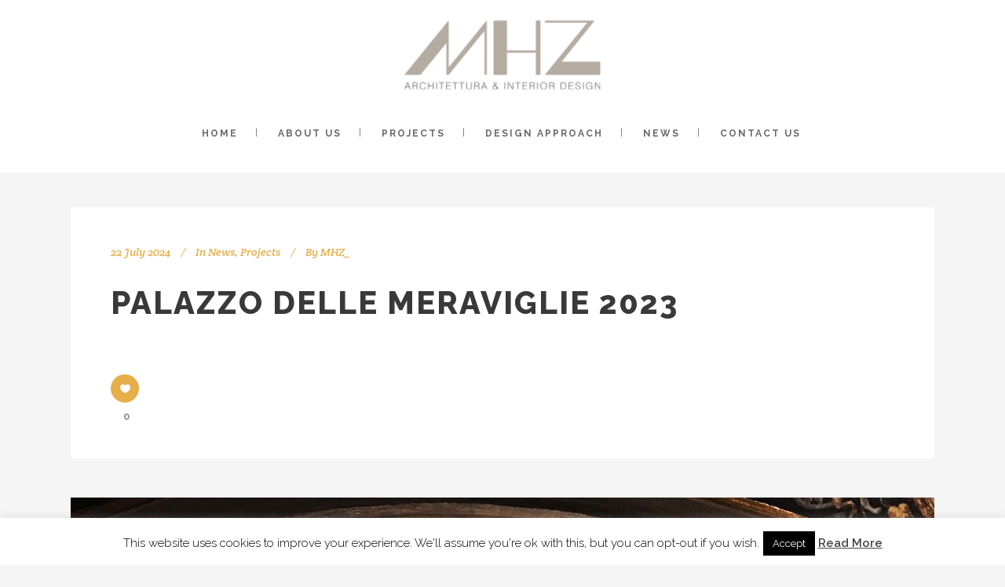

--- FILE ---
content_type: text/css
request_url: https://www.studiomhz.com/wp-content/plugins/special-recent-posts-pro/css/layout.css?ver=6.9
body_size: 1347
content:
/**
* SRP LAYOUT CSS
* Package: special-recent-posts-pro
* Version: 3.0.6
* Author: Luca Grandicelli <lgrandicelli@gmail.com>
* Copyright (C) 2011-2014 Luca Grandicelli
* The stylesheet of the SRP widget layout
*/


/**
 * --------------------------------
 * THE WIDGET TITLE
 * --------------------------------
*/
.srp-widget-title {}


/**
 * --------------------------------
 * THE POSTS CONTAINER
 * --------------------------------
*/
.srp-widget-container,
.srp-widget-row {
	display: -webkit-box;  /* OLD - iOS 6-, Safari 3.1-6 */
	display: -moz-box;     /* OLD - Firefox 19- (buggy but mostly works) */
	display: -ms-flexbox;  /* TWEENER - IE 10 */
	display: -webkit-flex; /* NEW - Chrome */
	display: flex;         /* NEW, Spec - Opera 12.1, Firefox 20+ */
}

.srp-container-single-column {
	-webkit-box-orient: vertical;
       -moz-box-orient: vertical;
  -webkit-flex-direction: column;
   	 -moz-flex-direction: column;
      -ms-flex-direction: column;
          flex-direction: column;

	   -webkit-flex-wrap: nowrap;
          -moz-flex-wrap: nowrap;
           -ms-flex-wrap: nowrap;
               flex-wrap: nowrap;
}

.srp-container-single-row {
	-webkit-box-orient: horizontal;
       -moz-box-orient: horizontal;
       -webkit-flex-direction: row;
          -moz-flex-direction: row;
           -ms-flex-direction: row;
               flex-direction: row;

	     -webkit-flex-wrap: nowrap;
	        -moz-flex-wrap: nowrap;
	         -ms-flex-wrap: nowrap;
	             flex-wrap: nowrap;
}

.srp-container-multi-column {
	-webkit-box-orient: vertical;
       -moz-box-orient: vertical;
  -webkit-flex-direction: column;
   	 -moz-flex-direction: column;
      -ms-flex-direction: column;
          flex-direction: column;

	   -webkit-flex-wrap: nowrap;
          -moz-flex-wrap: nowrap;
           -ms-flex-wrap: nowrap;
               flex-wrap: nowrap;
}

/**
 * --------------------------------
 * THE SINGLE POST
 * --------------------------------
*/
.srp-widget-singlepost {
	margin-bottom  : 10px;
	padding-bottom : 10px;
}

.srp-container-single-column .srp-widget-singlepost {
	border-bottom  : 1px solid #cccccc;
}

.srp-widget-container > .srp-widget-singlepost:last-child {
	border-bottom  : 0;
	margin-bottom  : 0;
	padding-bottom : 0;
}

.srp-post-content-container {
	display: -webkit-box;  /* OLD - iOS 6-, Safari 3.1-6 */
	display: -moz-box;     /* OLD - Firefox 19- (buggy but mostly works) */
	display: -ms-flexbox;  /* TWEENER - IE 10 */
	display: -webkit-flex; /* NEW - Chrome */
	display: flex;         /* NEW, Spec - Opera 12.1, Firefox 20+ */
}

.srp-thumbnail-position-default {
	-webkit-box-orient: horizontal;
       -moz-box-orient: horizontal;
       -webkit-flex-direction: row;
          -moz-flex-direction: row;
           -ms-flex-direction: row;
               flex-direction: row;

	     -webkit-flex-wrap: nowrap;
	        -moz-flex-wrap: nowrap;
	         -ms-flex-wrap: nowrap;
	             flex-wrap: nowrap;
}

.srp-thumbnail-position-above {
	-webkit-box-orient: vertical;
       -moz-box-orient: vertical;
  -webkit-flex-direction: column;
   	 -moz-flex-direction: column;
      -ms-flex-direction: column;
          flex-direction: column;

	   -webkit-flex-wrap: nowrap;
          -moz-flex-wrap: nowrap;
           -ms-flex-wrap: nowrap;
               flex-wrap: nowrap;
}

.srp-container-multi-column .srp-post-multi-column,
.srp-widget-container .srp-post-single-row  {
	margin-right: 20px;
	-webkit-box-flex: 1;   /* OLD - iOS 6-, Safari 3.1-6 */
       -moz-box-flex: 1;   /* OLD - Firefox 19- */
             width: 20%;   /* For old syntax, otherwise collapses. */
        -webkit-flex: 1;   /* Chrome */
            -ms-flex: 1;   /* IE 10 */
                flex: 1;   /* NEW, Spec - Opera 12.1, Firefox 20+ */
}

.srp-widget-container .srp-post-single-row:last-child {
	margin: 0;
}

.srp-container-multi-column .srp-post-multi-column:last-child {
	margin-right: 0;
}


/**
 * --------------------------------
 * THE THUMBNAIL BOX
 * --------------------------------
*/
.srp-thumbnail-position-default .srp-thumbnail-box {
	margin-right: 20px;
}

.srp-thumbnail-position-above .srp-thumbnail-box {
	margin: 0;
}

.srp-post-thumbnail-link {
	display: block;
}

.srp-thumbnail-box .avatar {}

.srp-thumbnail-box img {
	height: auto;
}


/**
 * --------------------------------
 * THE CONTENT BOX
 * --------------------------------
*/
.srp-thumbnail-position-default .srp-content-box {
	-webkit-box-flex: 1;   /* OLD - iOS 6-, Safari 3.1-6 */
       -moz-box-flex: 1;   /* OLD - Firefox 19- */
             width: 20%;   /* For old syntax, otherwise collapses. */
        -webkit-flex: 1;   /* Chrome */
            -ms-flex: 1;   /* IE 10 */
                flex: 1;   /* NEW, Spec - Opera 12.1, Firefox 20+ */
}

.srp-post-meta-container {
	display: -webkit-box;  /* OLD - iOS 6-, Safari 3.1-6 */
	display: -moz-box;     /* OLD - Firefox 19- (buggy but mostly works) */
	display: -ms-flexbox;  /* TWEENER - IE 10 */
	display: -webkit-flex; /* NEW - Chrome */
	display: flex;         /* NEW, Spec - Opera 12.1, Firefox 20+ */

	-webkit-box-orient: horizontal;
       -moz-box-orient: horizontal;
       -webkit-flex-direction: row;
          -moz-flex-direction: row;
           -ms-flex-direction: row;
               flex-direction: row;

	       -webkit-flex-wrap: wrap;
	          -moz-flex-wrap: wrap;
	           -ms-flex-wrap: wrap;
	               flex-wrap: wrap;

	-webkit-justify-content: flex-start;
	   -moz-justify-content: flex-start;
	    -ms-justify-content: flex-start;
	        justify-content: flex-start;

	font-size: small;
	line-height: 1.2em;
	margin: 0 0 5px 0;
}


/**
 * --------------------------------
 * THE POST TITLE
 * --------------------------------
*/
.srp-content-box .srp-post-title,
.widget-area .widget .srp-post-title {
	margin: 0;
}

.srp-content-box .srp-post-stringbreak-link {
	margin: 0 5px;
}


/**
 * --------------------------------
 * THE POST META BOXES
 * --------------------------------
*/
.srp-post-meta-container > div {
	margin: 0 5px 0 0;
}

.srp-post-meta-container > div:last-child {
	margin: 0;
}

.srp-content-box .srp-post-title,
.widget-area .widget .srp-post-title {
	margin: 0;
}

.srp-content-box .srp-post-author,
.widget-area .widget .srp-post-author {
   -ms-flex-order: 1;
    -webkit-order: 1;
	   -moz-order: 1;
	        order: 1;
}

.srp-content-box .srp-post-date,
.widget-area .widget .srp-post-date {
   -ms-flex-order: 2;
    -webkit-order: 2;
	   -moz-order: 2;
	        order: 2;
}

.srp-content-box .srp-post-category,
.widget-area .widget .srp-post-category {
   -ms-flex-order: 3;
    -webkit-order: 3;
	   -moz-order: 3;
	        order: 3;
}

.srp-content-box .srp-post-comments,
.widget-area .widget .srp-post-comments {
   -ms-flex-order: 4;
    -webkit-order: 4;
	   -moz-order: 4;
	        order: 4;
}

.srp-content-box .srp-post-tags,
.widget-area .widget .srp-post-tags {
	margin: 0 0 10px;
}


/**
 * --------------------------------
 * THE POST CONTENT
 * --------------------------------
*/
.srp-content-box .srp-post-content,
.widget-area .widget .srp-post-content {
	margin: 0;
}


/**
 * --------------------------------
 * MEDIA QUERIES
 * --------------------------------
*/

/* Max-width 640px, mobile-only styles, use when Qaing mobile issues */
@media only screen and (max-width: 40em) {

	/**
	 * --------------------------------
	 * The Single Post
	 * --------------------------------
	*/
	.srp-post-content-container {
		-webkit-box-orient: vertical;
	       -moz-box-orient: vertical;
	  -webkit-flex-direction: column;
	   	 -moz-flex-direction: column;
	      -ms-flex-direction: column;
	          flex-direction: column;

		   -webkit-flex-wrap: nowrap;
	          -moz-flex-wrap: nowrap;
	           -ms-flex-wrap: nowrap;
	               flex-wrap: nowrap;
	}

	.srp-thumbnail-position-default .srp-content-box {
		-webkit-box-flex: none;   /* OLD - iOS 6-, Safari 3.1-6 */
	       -moz-box-flex: none;   /* OLD - Firefox 19- */
	               width: auto;   /* For old syntax, otherwise collapses. */
	        -webkit-flex: none;   /* Chrome */
	            -ms-flex: none;   /* IE 10 */
	                flex: none;   /* NEW, Spec - Opera 12.1, Firefox 20+ */
	}
	  
	/**
	 * --------------------------------
	 * The Thumbnail Box
	 * --------------------------------
	*/
	.srp-thumbnail-position-default .srp-thumbnail-box,
	.srp-thumbnail-position-above .srp-thumbnail-box {
		margin: 0 0 10px;
	}

}